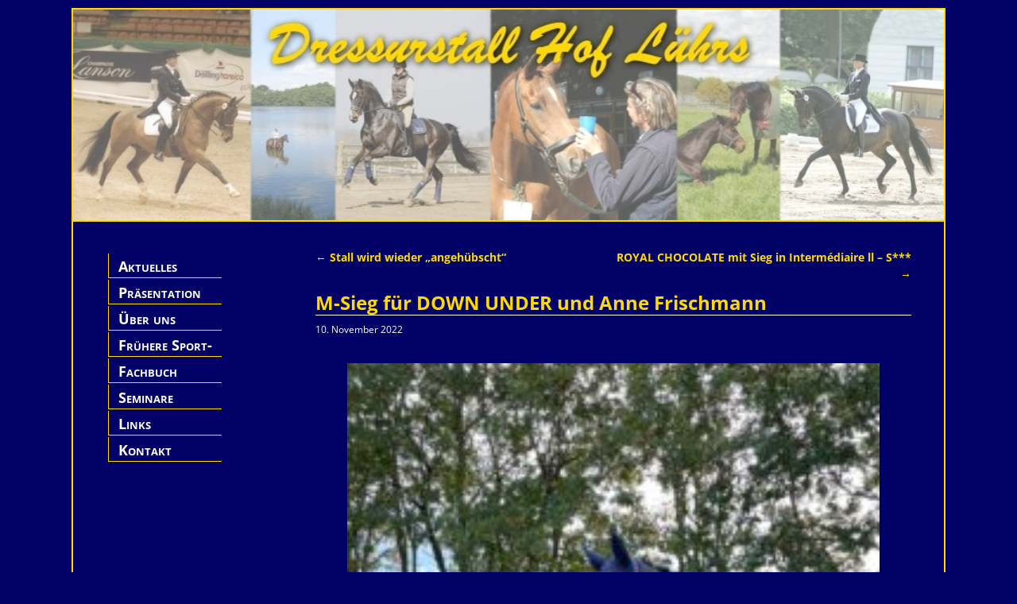

--- FILE ---
content_type: text/html; charset=UTF-8
request_url: https://www.hof-luehrs.de/m-sieg-fuer-down-under-und-anne-frischmann/
body_size: 9411
content:
<!DOCTYPE html>
<html lang="de">
<head>
    <meta charset="UTF-8"/>
    <meta name='viewport' content='width=device-width,initial-scale=1.0' />

    <link rel="profile" href="//gmpg.org/xfn/11"/>
    <link rel="pingback" href=""/>

    <!-- Self-host Google Fonts -->
<!-- <link href='https://www.hof-luehrs.de/wp-content/themes/weaver-xtreme/assets/css/fonts/google/google-fonts.min.css?ver=6.4' rel='stylesheet' type='text/css'> -->
<link rel="stylesheet" type="text/css" href="//www.hof-luehrs.de/wp-content/cache/wpfc-minified/e2dqiesl/h5oj5.css" media="all"/>
<title>M-Sieg für DOWN UNDER und Anne Frischmann &#8211; Dressurstall Hof Lührs</title>
<meta name='robots' content='max-image-preview:large' />
	<style>img:is([sizes="auto" i], [sizes^="auto," i]) { contain-intrinsic-size: 3000px 1500px }</style>
	<link rel="alternate" type="application/rss+xml" title="Dressurstall Hof Lührs &raquo; Feed" href="https://www.hof-luehrs.de/feed/" />
<link rel="alternate" type="application/rss+xml" title="Dressurstall Hof Lührs &raquo; Kommentar-Feed" href="https://www.hof-luehrs.de/comments/feed/" />
<script type="text/javascript">
/* <![CDATA[ */
window._wpemojiSettings = {"baseUrl":"https:\/\/s.w.org\/images\/core\/emoji\/16.0.1\/72x72\/","ext":".png","svgUrl":"https:\/\/s.w.org\/images\/core\/emoji\/16.0.1\/svg\/","svgExt":".svg","source":{"concatemoji":"https:\/\/www.hof-luehrs.de\/wp-includes\/js\/wp-emoji-release.min.js?ver=6.8.3"}};
/*! This file is auto-generated */
!function(s,n){var o,i,e;function c(e){try{var t={supportTests:e,timestamp:(new Date).valueOf()};sessionStorage.setItem(o,JSON.stringify(t))}catch(e){}}function p(e,t,n){e.clearRect(0,0,e.canvas.width,e.canvas.height),e.fillText(t,0,0);var t=new Uint32Array(e.getImageData(0,0,e.canvas.width,e.canvas.height).data),a=(e.clearRect(0,0,e.canvas.width,e.canvas.height),e.fillText(n,0,0),new Uint32Array(e.getImageData(0,0,e.canvas.width,e.canvas.height).data));return t.every(function(e,t){return e===a[t]})}function u(e,t){e.clearRect(0,0,e.canvas.width,e.canvas.height),e.fillText(t,0,0);for(var n=e.getImageData(16,16,1,1),a=0;a<n.data.length;a++)if(0!==n.data[a])return!1;return!0}function f(e,t,n,a){switch(t){case"flag":return n(e,"\ud83c\udff3\ufe0f\u200d\u26a7\ufe0f","\ud83c\udff3\ufe0f\u200b\u26a7\ufe0f")?!1:!n(e,"\ud83c\udde8\ud83c\uddf6","\ud83c\udde8\u200b\ud83c\uddf6")&&!n(e,"\ud83c\udff4\udb40\udc67\udb40\udc62\udb40\udc65\udb40\udc6e\udb40\udc67\udb40\udc7f","\ud83c\udff4\u200b\udb40\udc67\u200b\udb40\udc62\u200b\udb40\udc65\u200b\udb40\udc6e\u200b\udb40\udc67\u200b\udb40\udc7f");case"emoji":return!a(e,"\ud83e\udedf")}return!1}function g(e,t,n,a){var r="undefined"!=typeof WorkerGlobalScope&&self instanceof WorkerGlobalScope?new OffscreenCanvas(300,150):s.createElement("canvas"),o=r.getContext("2d",{willReadFrequently:!0}),i=(o.textBaseline="top",o.font="600 32px Arial",{});return e.forEach(function(e){i[e]=t(o,e,n,a)}),i}function t(e){var t=s.createElement("script");t.src=e,t.defer=!0,s.head.appendChild(t)}"undefined"!=typeof Promise&&(o="wpEmojiSettingsSupports",i=["flag","emoji"],n.supports={everything:!0,everythingExceptFlag:!0},e=new Promise(function(e){s.addEventListener("DOMContentLoaded",e,{once:!0})}),new Promise(function(t){var n=function(){try{var e=JSON.parse(sessionStorage.getItem(o));if("object"==typeof e&&"number"==typeof e.timestamp&&(new Date).valueOf()<e.timestamp+604800&&"object"==typeof e.supportTests)return e.supportTests}catch(e){}return null}();if(!n){if("undefined"!=typeof Worker&&"undefined"!=typeof OffscreenCanvas&&"undefined"!=typeof URL&&URL.createObjectURL&&"undefined"!=typeof Blob)try{var e="postMessage("+g.toString()+"("+[JSON.stringify(i),f.toString(),p.toString(),u.toString()].join(",")+"));",a=new Blob([e],{type:"text/javascript"}),r=new Worker(URL.createObjectURL(a),{name:"wpTestEmojiSupports"});return void(r.onmessage=function(e){c(n=e.data),r.terminate(),t(n)})}catch(e){}c(n=g(i,f,p,u))}t(n)}).then(function(e){for(var t in e)n.supports[t]=e[t],n.supports.everything=n.supports.everything&&n.supports[t],"flag"!==t&&(n.supports.everythingExceptFlag=n.supports.everythingExceptFlag&&n.supports[t]);n.supports.everythingExceptFlag=n.supports.everythingExceptFlag&&!n.supports.flag,n.DOMReady=!1,n.readyCallback=function(){n.DOMReady=!0}}).then(function(){return e}).then(function(){var e;n.supports.everything||(n.readyCallback(),(e=n.source||{}).concatemoji?t(e.concatemoji):e.wpemoji&&e.twemoji&&(t(e.twemoji),t(e.wpemoji)))}))}((window,document),window._wpemojiSettings);
/* ]]> */
</script>
<style id='wp-emoji-styles-inline-css' type='text/css'>

	img.wp-smiley, img.emoji {
		display: inline !important;
		border: none !important;
		box-shadow: none !important;
		height: 1em !important;
		width: 1em !important;
		margin: 0 0.07em !important;
		vertical-align: -0.1em !important;
		background: none !important;
		padding: 0 !important;
	}
</style>
<!-- <link rel='stylesheet' id='wp-block-library-css' href='https://www.hof-luehrs.de/wp-includes/css/dist/block-library/style.min.css?ver=6.8.3' type='text/css' media='all' /> -->
<link rel="stylesheet" type="text/css" href="//www.hof-luehrs.de/wp-content/cache/wpfc-minified/1eox8zwd/h5oj5.css" media="all"/>
<style id='wp-block-library-theme-inline-css' type='text/css'>
.wp-block-audio :where(figcaption){color:#555;font-size:13px;text-align:center}.is-dark-theme .wp-block-audio :where(figcaption){color:#ffffffa6}.wp-block-audio{margin:0 0 1em}.wp-block-code{border:1px solid #ccc;border-radius:4px;font-family:Menlo,Consolas,monaco,monospace;padding:.8em 1em}.wp-block-embed :where(figcaption){color:#555;font-size:13px;text-align:center}.is-dark-theme .wp-block-embed :where(figcaption){color:#ffffffa6}.wp-block-embed{margin:0 0 1em}.blocks-gallery-caption{color:#555;font-size:13px;text-align:center}.is-dark-theme .blocks-gallery-caption{color:#ffffffa6}:root :where(.wp-block-image figcaption){color:#555;font-size:13px;text-align:center}.is-dark-theme :root :where(.wp-block-image figcaption){color:#ffffffa6}.wp-block-image{margin:0 0 1em}.wp-block-pullquote{border-bottom:4px solid;border-top:4px solid;color:currentColor;margin-bottom:1.75em}.wp-block-pullquote cite,.wp-block-pullquote footer,.wp-block-pullquote__citation{color:currentColor;font-size:.8125em;font-style:normal;text-transform:uppercase}.wp-block-quote{border-left:.25em solid;margin:0 0 1.75em;padding-left:1em}.wp-block-quote cite,.wp-block-quote footer{color:currentColor;font-size:.8125em;font-style:normal;position:relative}.wp-block-quote:where(.has-text-align-right){border-left:none;border-right:.25em solid;padding-left:0;padding-right:1em}.wp-block-quote:where(.has-text-align-center){border:none;padding-left:0}.wp-block-quote.is-large,.wp-block-quote.is-style-large,.wp-block-quote:where(.is-style-plain){border:none}.wp-block-search .wp-block-search__label{font-weight:700}.wp-block-search__button{border:1px solid #ccc;padding:.375em .625em}:where(.wp-block-group.has-background){padding:1.25em 2.375em}.wp-block-separator.has-css-opacity{opacity:.4}.wp-block-separator{border:none;border-bottom:2px solid;margin-left:auto;margin-right:auto}.wp-block-separator.has-alpha-channel-opacity{opacity:1}.wp-block-separator:not(.is-style-wide):not(.is-style-dots){width:100px}.wp-block-separator.has-background:not(.is-style-dots){border-bottom:none;height:1px}.wp-block-separator.has-background:not(.is-style-wide):not(.is-style-dots){height:2px}.wp-block-table{margin:0 0 1em}.wp-block-table td,.wp-block-table th{word-break:normal}.wp-block-table :where(figcaption){color:#555;font-size:13px;text-align:center}.is-dark-theme .wp-block-table :where(figcaption){color:#ffffffa6}.wp-block-video :where(figcaption){color:#555;font-size:13px;text-align:center}.is-dark-theme .wp-block-video :where(figcaption){color:#ffffffa6}.wp-block-video{margin:0 0 1em}:root :where(.wp-block-template-part.has-background){margin-bottom:0;margin-top:0;padding:1.25em 2.375em}
</style>
<style id='classic-theme-styles-inline-css' type='text/css'>
/*! This file is auto-generated */
.wp-block-button__link{color:#fff;background-color:#32373c;border-radius:9999px;box-shadow:none;text-decoration:none;padding:calc(.667em + 2px) calc(1.333em + 2px);font-size:1.125em}.wp-block-file__button{background:#32373c;color:#fff;text-decoration:none}
</style>
<style id='global-styles-inline-css' type='text/css'>
:root{--wp--preset--aspect-ratio--square: 1;--wp--preset--aspect-ratio--4-3: 4/3;--wp--preset--aspect-ratio--3-4: 3/4;--wp--preset--aspect-ratio--3-2: 3/2;--wp--preset--aspect-ratio--2-3: 2/3;--wp--preset--aspect-ratio--16-9: 16/9;--wp--preset--aspect-ratio--9-16: 9/16;--wp--preset--color--black: #000000;--wp--preset--color--cyan-bluish-gray: #abb8c3;--wp--preset--color--white: #ffffff;--wp--preset--color--pale-pink: #f78da7;--wp--preset--color--vivid-red: #cf2e2e;--wp--preset--color--luminous-vivid-orange: #ff6900;--wp--preset--color--luminous-vivid-amber: #fcb900;--wp--preset--color--light-green-cyan: #7bdcb5;--wp--preset--color--vivid-green-cyan: #00d084;--wp--preset--color--pale-cyan-blue: #8ed1fc;--wp--preset--color--vivid-cyan-blue: #0693e3;--wp--preset--color--vivid-purple: #9b51e0;--wp--preset--gradient--vivid-cyan-blue-to-vivid-purple: linear-gradient(135deg,rgba(6,147,227,1) 0%,rgb(155,81,224) 100%);--wp--preset--gradient--light-green-cyan-to-vivid-green-cyan: linear-gradient(135deg,rgb(122,220,180) 0%,rgb(0,208,130) 100%);--wp--preset--gradient--luminous-vivid-amber-to-luminous-vivid-orange: linear-gradient(135deg,rgba(252,185,0,1) 0%,rgba(255,105,0,1) 100%);--wp--preset--gradient--luminous-vivid-orange-to-vivid-red: linear-gradient(135deg,rgba(255,105,0,1) 0%,rgb(207,46,46) 100%);--wp--preset--gradient--very-light-gray-to-cyan-bluish-gray: linear-gradient(135deg,rgb(238,238,238) 0%,rgb(169,184,195) 100%);--wp--preset--gradient--cool-to-warm-spectrum: linear-gradient(135deg,rgb(74,234,220) 0%,rgb(151,120,209) 20%,rgb(207,42,186) 40%,rgb(238,44,130) 60%,rgb(251,105,98) 80%,rgb(254,248,76) 100%);--wp--preset--gradient--blush-light-purple: linear-gradient(135deg,rgb(255,206,236) 0%,rgb(152,150,240) 100%);--wp--preset--gradient--blush-bordeaux: linear-gradient(135deg,rgb(254,205,165) 0%,rgb(254,45,45) 50%,rgb(107,0,62) 100%);--wp--preset--gradient--luminous-dusk: linear-gradient(135deg,rgb(255,203,112) 0%,rgb(199,81,192) 50%,rgb(65,88,208) 100%);--wp--preset--gradient--pale-ocean: linear-gradient(135deg,rgb(255,245,203) 0%,rgb(182,227,212) 50%,rgb(51,167,181) 100%);--wp--preset--gradient--electric-grass: linear-gradient(135deg,rgb(202,248,128) 0%,rgb(113,206,126) 100%);--wp--preset--gradient--midnight: linear-gradient(135deg,rgb(2,3,129) 0%,rgb(40,116,252) 100%);--wp--preset--font-size--small: 13px;--wp--preset--font-size--medium: 20px;--wp--preset--font-size--large: 36px;--wp--preset--font-size--x-large: 42px;--wp--preset--spacing--20: 0.44rem;--wp--preset--spacing--30: 0.67rem;--wp--preset--spacing--40: 1rem;--wp--preset--spacing--50: 1.5rem;--wp--preset--spacing--60: 2.25rem;--wp--preset--spacing--70: 3.38rem;--wp--preset--spacing--80: 5.06rem;--wp--preset--shadow--natural: 6px 6px 9px rgba(0, 0, 0, 0.2);--wp--preset--shadow--deep: 12px 12px 50px rgba(0, 0, 0, 0.4);--wp--preset--shadow--sharp: 6px 6px 0px rgba(0, 0, 0, 0.2);--wp--preset--shadow--outlined: 6px 6px 0px -3px rgba(255, 255, 255, 1), 6px 6px rgba(0, 0, 0, 1);--wp--preset--shadow--crisp: 6px 6px 0px rgba(0, 0, 0, 1);}:where(.is-layout-flex){gap: 0.5em;}:where(.is-layout-grid){gap: 0.5em;}body .is-layout-flex{display: flex;}.is-layout-flex{flex-wrap: wrap;align-items: center;}.is-layout-flex > :is(*, div){margin: 0;}body .is-layout-grid{display: grid;}.is-layout-grid > :is(*, div){margin: 0;}:where(.wp-block-columns.is-layout-flex){gap: 2em;}:where(.wp-block-columns.is-layout-grid){gap: 2em;}:where(.wp-block-post-template.is-layout-flex){gap: 1.25em;}:where(.wp-block-post-template.is-layout-grid){gap: 1.25em;}.has-black-color{color: var(--wp--preset--color--black) !important;}.has-cyan-bluish-gray-color{color: var(--wp--preset--color--cyan-bluish-gray) !important;}.has-white-color{color: var(--wp--preset--color--white) !important;}.has-pale-pink-color{color: var(--wp--preset--color--pale-pink) !important;}.has-vivid-red-color{color: var(--wp--preset--color--vivid-red) !important;}.has-luminous-vivid-orange-color{color: var(--wp--preset--color--luminous-vivid-orange) !important;}.has-luminous-vivid-amber-color{color: var(--wp--preset--color--luminous-vivid-amber) !important;}.has-light-green-cyan-color{color: var(--wp--preset--color--light-green-cyan) !important;}.has-vivid-green-cyan-color{color: var(--wp--preset--color--vivid-green-cyan) !important;}.has-pale-cyan-blue-color{color: var(--wp--preset--color--pale-cyan-blue) !important;}.has-vivid-cyan-blue-color{color: var(--wp--preset--color--vivid-cyan-blue) !important;}.has-vivid-purple-color{color: var(--wp--preset--color--vivid-purple) !important;}.has-black-background-color{background-color: var(--wp--preset--color--black) !important;}.has-cyan-bluish-gray-background-color{background-color: var(--wp--preset--color--cyan-bluish-gray) !important;}.has-white-background-color{background-color: var(--wp--preset--color--white) !important;}.has-pale-pink-background-color{background-color: var(--wp--preset--color--pale-pink) !important;}.has-vivid-red-background-color{background-color: var(--wp--preset--color--vivid-red) !important;}.has-luminous-vivid-orange-background-color{background-color: var(--wp--preset--color--luminous-vivid-orange) !important;}.has-luminous-vivid-amber-background-color{background-color: var(--wp--preset--color--luminous-vivid-amber) !important;}.has-light-green-cyan-background-color{background-color: var(--wp--preset--color--light-green-cyan) !important;}.has-vivid-green-cyan-background-color{background-color: var(--wp--preset--color--vivid-green-cyan) !important;}.has-pale-cyan-blue-background-color{background-color: var(--wp--preset--color--pale-cyan-blue) !important;}.has-vivid-cyan-blue-background-color{background-color: var(--wp--preset--color--vivid-cyan-blue) !important;}.has-vivid-purple-background-color{background-color: var(--wp--preset--color--vivid-purple) !important;}.has-black-border-color{border-color: var(--wp--preset--color--black) !important;}.has-cyan-bluish-gray-border-color{border-color: var(--wp--preset--color--cyan-bluish-gray) !important;}.has-white-border-color{border-color: var(--wp--preset--color--white) !important;}.has-pale-pink-border-color{border-color: var(--wp--preset--color--pale-pink) !important;}.has-vivid-red-border-color{border-color: var(--wp--preset--color--vivid-red) !important;}.has-luminous-vivid-orange-border-color{border-color: var(--wp--preset--color--luminous-vivid-orange) !important;}.has-luminous-vivid-amber-border-color{border-color: var(--wp--preset--color--luminous-vivid-amber) !important;}.has-light-green-cyan-border-color{border-color: var(--wp--preset--color--light-green-cyan) !important;}.has-vivid-green-cyan-border-color{border-color: var(--wp--preset--color--vivid-green-cyan) !important;}.has-pale-cyan-blue-border-color{border-color: var(--wp--preset--color--pale-cyan-blue) !important;}.has-vivid-cyan-blue-border-color{border-color: var(--wp--preset--color--vivid-cyan-blue) !important;}.has-vivid-purple-border-color{border-color: var(--wp--preset--color--vivid-purple) !important;}.has-vivid-cyan-blue-to-vivid-purple-gradient-background{background: var(--wp--preset--gradient--vivid-cyan-blue-to-vivid-purple) !important;}.has-light-green-cyan-to-vivid-green-cyan-gradient-background{background: var(--wp--preset--gradient--light-green-cyan-to-vivid-green-cyan) !important;}.has-luminous-vivid-amber-to-luminous-vivid-orange-gradient-background{background: var(--wp--preset--gradient--luminous-vivid-amber-to-luminous-vivid-orange) !important;}.has-luminous-vivid-orange-to-vivid-red-gradient-background{background: var(--wp--preset--gradient--luminous-vivid-orange-to-vivid-red) !important;}.has-very-light-gray-to-cyan-bluish-gray-gradient-background{background: var(--wp--preset--gradient--very-light-gray-to-cyan-bluish-gray) !important;}.has-cool-to-warm-spectrum-gradient-background{background: var(--wp--preset--gradient--cool-to-warm-spectrum) !important;}.has-blush-light-purple-gradient-background{background: var(--wp--preset--gradient--blush-light-purple) !important;}.has-blush-bordeaux-gradient-background{background: var(--wp--preset--gradient--blush-bordeaux) !important;}.has-luminous-dusk-gradient-background{background: var(--wp--preset--gradient--luminous-dusk) !important;}.has-pale-ocean-gradient-background{background: var(--wp--preset--gradient--pale-ocean) !important;}.has-electric-grass-gradient-background{background: var(--wp--preset--gradient--electric-grass) !important;}.has-midnight-gradient-background{background: var(--wp--preset--gradient--midnight) !important;}.has-small-font-size{font-size: var(--wp--preset--font-size--small) !important;}.has-medium-font-size{font-size: var(--wp--preset--font-size--medium) !important;}.has-large-font-size{font-size: var(--wp--preset--font-size--large) !important;}.has-x-large-font-size{font-size: var(--wp--preset--font-size--x-large) !important;}
:where(.wp-block-post-template.is-layout-flex){gap: 1.25em;}:where(.wp-block-post-template.is-layout-grid){gap: 1.25em;}
:where(.wp-block-columns.is-layout-flex){gap: 2em;}:where(.wp-block-columns.is-layout-grid){gap: 2em;}
:root :where(.wp-block-pullquote){font-size: 1.5em;line-height: 1.6;}
</style>
<!-- <link rel='stylesheet' id='responsive-lightbox-prettyphoto-css' href='https://www.hof-luehrs.de/wp-content/plugins/responsive-lightbox/assets/prettyphoto/prettyPhoto.min.css?ver=3.1.6' type='text/css' media='all' /> -->
<!-- <link rel='stylesheet' id='atw-posts-style-sheet-css' href='https://www.hof-luehrs.de/wp-content/plugins/show-posts/atw-posts-style.min.css?ver=1.8.1' type='text/css' media='all' /> -->
<!-- <link rel='stylesheet' id='weaverx-font-sheet-css' href='https://www.hof-luehrs.de/wp-content/themes/weaver-xtreme/assets/css/fonts.min.css?ver=6.4' type='text/css' media='all' /> -->
<!-- <link rel='stylesheet' id='weaverx-style-sheet-css' href='https://www.hof-luehrs.de/wp-content/themes/weaver-xtreme/assets/css/style-weaverx.min.css?ver=6.4' type='text/css' media='all' /> -->
<link rel="stylesheet" type="text/css" href="//www.hof-luehrs.de/wp-content/cache/wpfc-minified/2fvswa89/h5oj5.css" media="all"/>
<style id='weaverx-style-sheet-inline-css' type='text/css'>
#wrapper{max-width:1100px}a,.wrapper a{color:#FFD900}a:hover,.wrapper a:hover{color:#FFD900}.border{border:1px solid #FFD900}.border-bottom{border-bottom:1px solid #FFD900}#branding #header-image img{float:left}/* float-left*/.weaverx-theme-menu .current_page_item >a,.weaverx-theme-menu .current-menu-item >a,.weaverx-theme-menu .current-cat >a{font-weight:bold}.wp-caption p.wp-caption-text,#content .gallery .gallery-caption,.entry-attachment .entry-caption,#content figure figcaption{color:#FFFFFF}body{background-color:#000066}@media( min-width:768px){.menu-primary .wvrx-menu,.menu-primary .wvrx-menu-container{text-align:left}}@media( min-width:768px){.menu-secondary .wvrx-menu,.menu-secondary .wvrx-menu-container{text-align:left}}@media( min-width:768px){.menu-extra .wvrx-menu,.menu-extra .wvrx-menu-container{text-align:left}}@media screen and ( min-width:768px){}.l-widget-area-top{width:90%}@media (max-width:580px){.l-widget-area-top{width:100%}}.l-widget-area-bottom{width:90%}@media (max-width:580px){.l-widget-area-bottom{width:100%}}#primary-widget-area{color:#FFFFFF}.widget-area-primary{color:#FFFFFF}#secondary-widget-area{color:#FFFFFF}.widget-area-secondary{color:#FFFFFF}.widget-area-top{color:#FFFFFF}.widget-area-bottom{background-color:#000066}.widget-area-bottom{color:#FFFFFF}#header{background-color:#000066}#header{color:#FFD900}#colophon{background-color:#000066}#colophon{color:#FFD900}#container{background-color:#000066}#container{color:#FFFFFF}#container{padding-left:20px}#container{padding-right:20px}#container{padding-top:30px}#container{padding-bottom:10px}#wrapper{background-color:#000066}#wrapper{color:#FFFFFF}#wrapper{margin-top:10px}#wrapper{margin-bottom:10px}.widget{color:#FFFFFF}.wrapper .post-title{border-bottom:1px solid #FFD900}.wrapper .post-title a,.wrapper .post-title a:visited{color:#FFD900}.widget-title{color:#FFFFFF}#primary-widget-area .search-form .search-submit{color:#FFFFFF}#secondary-widget-area .search-form .search-submit{color:#FFFFFF}.widget-area-top .search-form .search-submit{color:#FFFFFF}.widget-area-bottom .search-form .search-submit{color:#FFFFFF}#colophon .search-form .search-submit{color:#FFD900}#container .search-form .search-submit{color:#FFFFFF}#wrapper .search-form .search-submit{color:#FFFFFF}.widget .search-form .search-submit{color:#FFFFFF}#header-search .search-form::before{color:#FFD900}#inject_fixedtop,#inject_fixedbottom,.wvrx-fixedtop,.wvrx-fixonscroll{max-width:1100px}@media ( max-width:1100px){.wvrx-fixedtop,.wvrx-fixonscroll,#inject_fixedtop,#inject_fixedbottom{left:0;margin-left:0 !important;margin-right:0 !important}}@media ( min-width:1100px){#inject_fixedtop{margin-left:-0px;margin-right:-0px}.wvrx-fixedtop,.wvrx-fixonscroll{margin-left:0;margin-right:calc( 0 - 0 - 0 )}}@media ( min-width:1100px){#inject_fixedbottom{margin-left:-0px;margin-right:-0px}}/* Custom CSS rules for Plain sub-theme */.fotogallerie{padding:5px}!important
</style>
<!-- <link rel='stylesheet' id='weaverx-root-style-sheet-css' href='https://www.hof-luehrs.de/wp-content/themes/weaver-xtreme-child/style.css?ver=6.4' type='text/css' media='all' /> -->
<link rel="stylesheet" type="text/css" href="//www.hof-luehrs.de/wp-content/cache/wpfc-minified/77boyixo/h5oj5.css" media="all"/>
<script src='//www.hof-luehrs.de/wp-content/cache/wpfc-minified/jp6r8m5y/h5oj5.js' type="text/javascript"></script>
<!-- <script type="text/javascript" src="https://www.hof-luehrs.de/wp-includes/js/jquery/jquery.min.js?ver=3.7.1" id="jquery-core-js"></script> -->
<!-- <script type="text/javascript" src="https://www.hof-luehrs.de/wp-includes/js/jquery/jquery-migrate.min.js?ver=3.4.1" id="jquery-migrate-js"></script> -->
<script type="text/javascript" id="weaver-xtreme-JSLib-js-extra">
/* <![CDATA[ */
var wvrxOpts = {"useSmartMenus":"0","menuAltswitch":"767","mobileAltLabel":"","primaryScroll":"none","primaryMove":"0","secondaryScroll":"none","secondaryMove":"0","headerVideoClass":"has-header-video"};
/* ]]> */
</script>
<script src='//www.hof-luehrs.de/wp-content/cache/wpfc-minified/ckaoobw/eaxu.js' type="text/javascript"></script>
<!-- <script type="text/javascript" src="https://www.hof-luehrs.de/wp-content/themes/weaver-xtreme/assets/js/weaverxjslib.min.js?ver=6.4" id="weaver-xtreme-JSLib-js"></script> -->
<!-- <script type="text/javascript" src="https://www.hof-luehrs.de/wp-content/plugins/responsive-lightbox/assets/prettyphoto/jquery.prettyPhoto.min.js?ver=3.1.6" id="responsive-lightbox-prettyphoto-js"></script> -->
<!-- <script type="text/javascript" src="https://www.hof-luehrs.de/wp-includes/js/underscore.min.js?ver=1.13.7" id="underscore-js"></script> -->
<!-- <script type="text/javascript" src="https://www.hof-luehrs.de/wp-content/plugins/responsive-lightbox/assets/infinitescroll/infinite-scroll.pkgd.min.js?ver=4.0.1" id="responsive-lightbox-infinite-scroll-js"></script> -->
<!-- <script type="text/javascript" src="https://www.hof-luehrs.de/wp-content/plugins/responsive-lightbox/assets/dompurify/purify.min.js?ver=3.1.7" id="dompurify-js"></script> -->
<script type="text/javascript" id="responsive-lightbox-sanitizer-js-before">
/* <![CDATA[ */
window.RLG = window.RLG || {}; window.RLG.sanitizeAllowedHosts = ["youtube.com","www.youtube.com","youtu.be","vimeo.com","player.vimeo.com"];
/* ]]> */
</script>
<script src='//www.hof-luehrs.de/wp-content/cache/wpfc-minified/31fswznu/eaxu.js' type="text/javascript"></script>
<!-- <script type="text/javascript" src="https://www.hof-luehrs.de/wp-content/plugins/responsive-lightbox/js/sanitizer.js?ver=2.6.0" id="responsive-lightbox-sanitizer-js"></script> -->
<script type="text/javascript" id="responsive-lightbox-js-before">
/* <![CDATA[ */
var rlArgs = {"script":"prettyphoto","selector":"lightbox","customEvents":"","activeGalleries":true,"animationSpeed":"fast","slideshow":false,"slideshowDelay":5000,"slideshowAutoplay":false,"opacity":"0.75","showTitle":true,"allowResize":true,"allowExpand":true,"width":1080,"height":720,"separator":"\/","theme":"dark_rounded","horizontalPadding":20,"hideFlash":false,"wmode":"opaque","videoAutoplay":false,"modal":false,"deeplinking":false,"overlayGallery":true,"keyboardShortcuts":true,"social":false,"woocommerce_gallery":false,"ajaxurl":"https:\/\/www.hof-luehrs.de\/wp-admin\/admin-ajax.php","nonce":"accb0897cf","preview":false,"postId":2139,"scriptExtension":false};
/* ]]> */
</script>
<script src='//www.hof-luehrs.de/wp-content/cache/wpfc-minified/7v48o3zh/h5oj5.js' type="text/javascript"></script>
<!-- <script type="text/javascript" src="https://www.hof-luehrs.de/wp-content/plugins/responsive-lightbox/js/front.js?ver=2.6.0" id="responsive-lightbox-js"></script> -->
<link rel="https://api.w.org/" href="https://www.hof-luehrs.de/wp-json/" /><link rel="alternate" title="JSON" type="application/json" href="https://www.hof-luehrs.de/wp-json/wp/v2/posts/2139" /><link rel="EditURI" type="application/rsd+xml" title="RSD" href="https://www.hof-luehrs.de/xmlrpc.php?rsd" />
<meta name="generator" content="WordPress 6.8.3" />
<link rel="canonical" href="https://www.hof-luehrs.de/m-sieg-fuer-down-under-und-anne-frischmann/" />
<link rel='shortlink' href='https://www.hof-luehrs.de/?p=2139' />
<link rel="alternate" title="oEmbed (JSON)" type="application/json+oembed" href="https://www.hof-luehrs.de/wp-json/oembed/1.0/embed?url=https%3A%2F%2Fwww.hof-luehrs.de%2Fm-sieg-fuer-down-under-und-anne-frischmann%2F" />
<link rel="alternate" title="oEmbed (XML)" type="text/xml+oembed" href="https://www.hof-luehrs.de/wp-json/oembed/1.0/embed?url=https%3A%2F%2Fwww.hof-luehrs.de%2Fm-sieg-fuer-down-under-und-anne-frischmann%2F&#038;format=xml" />
<!-- Weaver Xtreme 6.4 ( 73 ) Plain White-V-62 --> <!-- Weaver Xtreme Theme Support 6.5.1 --> 
<!-- End of Weaver Xtreme options -->
<link rel="icon" href="https://www.hof-luehrs.de/wp-content/uploads/2023/11/cropped-Pepper-in-redefin-1-32x32.jpg" sizes="32x32" />
<link rel="icon" href="https://www.hof-luehrs.de/wp-content/uploads/2023/11/cropped-Pepper-in-redefin-1-192x192.jpg" sizes="192x192" />
<link rel="apple-touch-icon" href="https://www.hof-luehrs.de/wp-content/uploads/2023/11/cropped-Pepper-in-redefin-1-180x180.jpg" />
<meta name="msapplication-TileImage" content="https://www.hof-luehrs.de/wp-content/uploads/2023/11/cropped-Pepper-in-redefin-1-270x270.jpg" />
</head>
<!-- **** body **** -->
<body class="wp-singular post-template-default single single-post postid-2139 single-format-standard wp-embed-responsive wp-theme-weaver-xtreme wp-child-theme-weaver-xtreme-child singular not-logged-in weaverx-theme-body wvrx-not-safari is-menu-desktop is-menu-default weaverx-page-single weaverx-sb-left weaverx-has-sb has-posts" itemtype="https://schema.org/WebPage" itemscope>

<a href="#page-bottom"
   id="page-top">&darr;</a> <!-- add custom CSS to use this page-bottom link -->
<div id="wvrx-page-width">&nbsp;</div>
<!--googleoff: all-->
<noscript><p
            style="border:1px solid red;font-size:14px;background-color:pink;padding:5px;margin-left:auto;margin-right:auto;max-width:640px;text-align:center;">
        JAVASCRIPT IS DISABLED. Please enable JavaScript on your browser to best view this site.</p>
</noscript>
<!--googleon: all--><!-- displayed only if JavaScript disabled -->

<div id="wrapper" class="wrapper border font-inherit align-center">
<div class="clear-preheader clear-both"></div>
<div id="header" class="header border font-inherit font-bold header-as-img">
<div id="header-inside" class="block-inside"><header id="branding" itemtype="https://schema.org/WPHeader" itemscope>
    <div id='title-tagline' class='clearfix  '>
    <h1 id="site-title"
        class="hide font-inherit"><a
                href="https://www.hof-luehrs.de/" title="Dressurstall Hof Lührs"
                rel="home">
            Dressurstall Hof Lührs</a></h1>

    <h2 id="site-tagline" class="hide"><span  class="font-inherit"></span></h2>    </div><!-- /.title-tagline -->
<div id="header-image" class="header-image header-image-type-std"><a href="https://www.hof-luehrs.de/" rel="home"><div id="wp-custom-header" class="wp-custom-header"><img src="https://www.hof-luehrs.de/wp-content/uploads/2015/03/bannerneuerw.jpg" width="931" height="225" alt="" srcset="https://www.hof-luehrs.de/wp-content/uploads/2015/03/bannerneuerw.jpg 931w, https://www.hof-luehrs.de/wp-content/uploads/2015/03/bannerneuerw-300x73.jpg 300w" sizes="(max-width: 931px) 100vw, 931px" decoding="async" fetchpriority="high" /></div>        </a> 
</div><!-- #header-image -->
<div class="clear-branding clear-both"></div>        </header><!-- #branding -->
        
</div></div><div class='clear-header-end clear-both'></div><!-- #header-inside,#header -->

<div id="container" class="container container-single relative border font-inherit"><div id="container-inside" class="block-inside">
<div id="content" role="main" class="content l-content-lsb m-full s-full sb-float-right font-inherit" itemtype="https://schema.org/Blog" itemscope> <!-- single -->
    <nav id="nav-above" class="navigation">
        <h3 class="assistive-text">Artikelnavigation</h3>

        
            <div class="nav-previous"><a href="https://www.hof-luehrs.de/stall-wird-wieder-angehuebscht/" rel="prev"><span class="meta-nav">&larr;</span> Stall wird wieder &#8222;angehübscht&#8220;</a>            </div>
            <div class="nav-next"><a href="https://www.hof-luehrs.de/royal-chocolate-mit-sieg-in-intermediaire-ll-s/" rel="next">ROYAL CHOCOLATE mit Sieg in Intermédiaire ll &#8211; S*** <span class="meta-nav">&rarr;</span></a></div>

            </nav><!-- #nav-above -->

        <article
            id="post-2139" class="content-single post-content post-area post-author-id-1 font-inherit post-2139 post type-post status-publish format-standard hentry category-allgemein" itemtype="https://schema.org/BlogPosting" itemscope itemprop="blogPost">
        	<header class="page-header">

			<h1 class="page-title entry-title title-single font-inherit" itemprop="headline name">M-Sieg für DOWN UNDER und Anne Frischmann</h1>
		<div class="entry-meta ">
<meta itemprop="datePublished" content="2022-11-10T15:31:34+01:00"/>
<meta itemprop="dateModified" content="2022-11-10T15:32:38+01:00"/>
<span style="display:none" itemscope itemprop="publisher" itemtype="https://schema.org/Organization"><span itemprop="name">Dressurstall Hof Lührs</span><!-- no logo defined --></span>
<span class="meta-info-wrap post-hide-author post-hide-categories post-hide-tags post-hide-permalink entry-meta-gicons  font-inherit">
<span class="sep">Veröffentlicht am </span><a href="https://www.hof-luehrs.de/m-sieg-fuer-down-under-und-anne-frischmann/" title="15:31" rel="bookmark"><time class="entry-date" datetime="2022-11-10T15:31:34+01:00">10. November 2022</time></a><span class="by-author"> <span class="sep"> von </span> <span class="author vcard"><a class="url fn n" href="https://www.hof-luehrs.de/author/kluehrs/" title="Zeige alle Beiträge von kluehrs" rel="author"><span itemtype="https://schema.org/Person" itemscope itemprop="author"><span itemprop="name">kluehrs</span></span></a></span></span><time class="published updated" datetime="2022-11-10T15:31:34+01:00">10. November 2022</time>
</span><!-- .entry-meta-icons --></div><!-- /entry-meta -->
	</header><!-- .page-header -->
    <div class="entry-content clearfix">

<figure class="wp-block-gallery has-nested-images columns-default is-cropped wp-block-gallery-1 is-layout-flex wp-block-gallery-is-layout-flex">
<figure class="wp-block-image size-medium is-style-default"><img decoding="async" width="225" height="300" data-id="2140" src="https://www.hof-luehrs.de/wp-content/uploads/2022/11/PHOTO-2022-11-06-16-00-25-225x300.jpg" alt="" class="wp-image-2140" srcset="https://www.hof-luehrs.de/wp-content/uploads/2022/11/PHOTO-2022-11-06-16-00-25-225x300.jpg 225w, https://www.hof-luehrs.de/wp-content/uploads/2022/11/PHOTO-2022-11-06-16-00-25-525x700.jpg 525w, https://www.hof-luehrs.de/wp-content/uploads/2022/11/PHOTO-2022-11-06-16-00-25-250x333.jpg 250w, https://www.hof-luehrs.de/wp-content/uploads/2022/11/PHOTO-2022-11-06-16-00-25-768x1024.jpg 768w, https://www.hof-luehrs.de/wp-content/uploads/2022/11/PHOTO-2022-11-06-16-00-25-1152x1536.jpg 1152w, https://www.hof-luehrs.de/wp-content/uploads/2022/11/PHOTO-2022-11-06-16-00-25.jpg 1536w" sizes="(max-width: 225px) 100vw, 225px" /><figcaption>1. M-Sieg für Anne und &#8222;Socke&#8220; am letzten Wochenende in Hohenlockstedt </figcaption></figure>
</figure>
        </div><!-- .entry-content -->

        <footer class="entry-utility entry-author-info">
            
        </footer><!-- .entry-utility -->
                <link itemprop="mainEntityOfPage" href="https://www.hof-luehrs.de/m-sieg-fuer-down-under-und-anne-frischmann/" />    </article><!-- #post-2139 -->

    <nav id="nav-below" class="navigation">
        <h3 class="assistive-text">Artikelnavigation</h3>
                    <div class="nav-previous"><a href="https://www.hof-luehrs.de/stall-wird-wieder-angehuebscht/" rel="prev"><span class="meta-nav">&larr;</span> Stall wird wieder &#8222;angehübscht&#8220;</a></div>
            <div class="nav-next"><a href="https://www.hof-luehrs.de/royal-chocolate-mit-sieg-in-intermediaire-ll-s/" rel="next">ROYAL CHOCOLATE mit Sieg in Intermédiaire ll &#8211; S*** <span class="meta-nav">&rarr;</span></a></div>
            </nav><!-- #nav-below -->

    
    <p class="nocomments">Die Kommentarfunktion ist geschlossen.</p>
    <div class="clear-sb-postcontent-single clear-both"></div><div class="clear-sitewide-bottom-widget-area clear-both"></div>
</div><!-- /#content -->
<div class="l-sb-left s-full m-full">
            <div id="primary-widget-area" class="widget-area l-full m-full font-inherit font-bold"
                 role="complementary" itemtype="https://schema.org/WPSideBar" itemscope>
                <aside id="nav_menu-5" class="widget widget_nav_menu font-inherit font-bold widget-1 widget-first widget-first-vert widget-last widget-last-vert widget-odd"><div class="menu-hauptmenue-container"><ul id="menu-hauptmenue" class="menu"><li id="menu-item-40" class="menu-item menu-item-type-custom menu-item-object-custom menu-item-home menu-item-40"><a href="http://www.hof-luehrs.de/">Aktuelles</a></li>
<li id="menu-item-1670" class="menu-item menu-item-type-post_type menu-item-object-page menu-item-1670"><a href="https://www.hof-luehrs.de/praesentation-hof-luehrs/">Präsentation Hof Lührs</a></li>
<li id="menu-item-26" class="menu-item menu-item-type-post_type menu-item-object-page menu-item-26"><a href="https://www.hof-luehrs.de/beispiel-seite/">Über uns</a></li>
<li id="menu-item-25" class="menu-item menu-item-type-post_type menu-item-object-page menu-item-25"><a href="https://www.hof-luehrs.de/pferde/">Frühere Sport-Pferde</a></li>
<li id="menu-item-24" class="menu-item menu-item-type-post_type menu-item-object-page menu-item-24"><a href="https://www.hof-luehrs.de/fachbuch/">Fachbuch</a></li>
<li id="menu-item-23" class="menu-item menu-item-type-post_type menu-item-object-page menu-item-23"><a href="https://www.hof-luehrs.de/seminare/">Seminare</a></li>
<li id="menu-item-22" class="menu-item menu-item-type-post_type menu-item-object-page menu-item-22"><a href="https://www.hof-luehrs.de/links/">Links</a></li>
<li id="menu-item-21" class="menu-item menu-item-type-post_type menu-item-object-page menu-item-21"><a href="https://www.hof-luehrs.de/kontakt/">Kontakt</a></li>
</ul></div></aside><div class="clear-primary-widget-area clear-both"></div>            </div><!-- primary-widget-area -->
            </div>
<div class='clear-container-end clear-both'></div></div></div><!-- /#container-inside, #container -->
<footer id="colophon" class="colophon border font-inherit" role="contentinfo">
			<div id="site-ig-wrap">
		<span id="site-info">
		©2021 - Dressurstall Hof Lührs - <a href="https://www.hof-luehrs.de/datenschutz/">Datenschutz</a> | <a href="https://www.hof-luehrs.de/impressum/">Impressum</a>		</span> <!-- #site-info -->
		<div class="clear-site-generator clear-both"></div>		</div><!-- #site-ig-wrap -->
		<div class="clear-site-ig-wrap clear-both"></div></footer><!-- #colophon -->
<div class="clear-colophon clear-both"></div></div><!-- /#wrapper --><div class='clear-wrapper-end' style='clear:both;'></div>

<a href="#page-top" id="page-bottom">&uarr;</a>
<script type="speculationrules">
{"prefetch":[{"source":"document","where":{"and":[{"href_matches":"\/*"},{"not":{"href_matches":["\/wp-*.php","\/wp-admin\/*","\/wp-content\/uploads\/*","\/wp-content\/*","\/wp-content\/plugins\/*","\/wp-content\/themes\/weaver-xtreme-child\/*","\/wp-content\/themes\/weaver-xtreme\/*","\/*\\?(.+)"]}},{"not":{"selector_matches":"a[rel~=\"nofollow\"]"}},{"not":{"selector_matches":".no-prefetch, .no-prefetch a"}}]},"eagerness":"conservative"}]}
</script>
<style id='core-block-supports-inline-css' type='text/css'>
.wp-block-gallery.wp-block-gallery-1{--wp--style--unstable-gallery-gap:var( --wp--style--gallery-gap-default, var( --gallery-block--gutter-size, var( --wp--style--block-gap, 0.5em ) ) );gap:var( --wp--style--gallery-gap-default, var( --gallery-block--gutter-size, var( --wp--style--block-gap, 0.5em ) ) );}
</style>
<script type="text/javascript" src="https://www.hof-luehrs.de/wp-content/themes/weaver-xtreme/assets/js/weaverxjslib-end.min.js?ver=6.4" id="weaver-xtreme-JSLibEnd-js"></script>
</body>
</html><!-- WP Fastest Cache file was created in 0.30844783782959 seconds, on 09-01-26 17:44:35 -->

--- FILE ---
content_type: text/css
request_url: https://www.hof-luehrs.de/wp-content/cache/wpfc-minified/77boyixo/h5oj5.css
body_size: 172
content:
#site-info {
float: none; display: table;
margin: 0 auto;
}
li.menu-item {
text-align: left;
background-repeat: no-repeat;
width: 120px;
height: 10px;
padding-left: 12px;
padding-top: 5px;
padding-bottom: 15px;
padding-right: 10px;
color: #FFF;
font-size: 18px;
font-weight: 800;
font-variant: small-caps;
margin-top: 2px;
border: thin;
border-color: #FFD900;
border-style: double;
border-top-width: 0px;
border-right-width: 0px;
overflow: hidden;
text-decoration: none;
}
.menu-item a {
color: #FFFFFF !important;
}
.entry-meta-gicons .entry-date:before {
display: none;
}
.wrapper .post-title {
border-bottom: 1px solid #FFFFFF !important;
}
.page-title, .post-title {
font-size: 1.5em;
color: #FFD900;
border-bottom: 1px solid #FFFFFF !important;
}
.entry-meta-gicons {
font-size: 0.75em;
}
time.entry-date {
color: #FFFFFF;
}
.wrapper .post-title a, .wrapper .post-title a:visited, .wrapper .post-title a:hover {
color: #FFD900;
}
.entry-attachment .entry-caption, .wp-caption .wp-caption-text, .gallery-caption {
margin: .5 0 0 0 !important;
}
p.wp-caption-text {
margin-top: .5em !important;
}

--- FILE ---
content_type: text/javascript
request_url: https://www.hof-luehrs.de/wp-content/cache/wpfc-minified/7v48o3zh/h5oj5.js
body_size: 5782
content:
// source --> https://www.hof-luehrs.de/wp-content/plugins/responsive-lightbox/js/front.js?ver=2.4.7 
( function( $ ) {

	// parse query string
	var parseQueryString = function( name, str ) {
		var regex = new RegExp( '[?&]' + name.replace( /[\[\]]/g, '\\$&' ) + '(=([^&#]*)|&|#|$)' );
		var results = regex.exec( '&' + str );

		return ( ! results || ! results[2] ? '' : decodeURIComponent( results[2].replace( /\+/g, ' ' ) ) );
	}

	// observe DOM changes
	var observeContentChanges = function( el, onlyAdded, callback ) {
		if ( typeof MutationObserver !== 'undefined' ) {
			// define a new observer
			var observer = new MutationObserver( function( mutations, observer ) {
				if ( onlyAdded ) {
					if ( mutations[0].addedNodes.length )
						callback();
				} else {
					if ( mutations[0].addedNodes.length || mutations[0].removedNodes.length )
						callback();
				}
			} );

			// have the observer observe for changes in children
			observer.observe( el, { childList: true, subtree: true } );
		}
	};

	// ready event
	$( function() {
		initPlugin();
	} );

	// custom events trigger
	$( document ).on( rlArgs.customEvents, function() {
		initPlugin();
	} );

	function initPlugin() {
		var containers = [];

		// check for infinite galleries
		$( '.rl-gallery-container' ).each( function() {
			var container = $( this );

			// is it ifinite scroll gallery?
			if ( container.hasClass( 'rl-pagination-infinite' ) )
				containers.push( container );
			// remove loading class
			else
				container.removeClass( 'rl-loading' );
		} );

		// any infinite galleries?
		if ( containers.length > 0 ) {
			var infArgs = [];

			for ( var i = 0; i < containers.length; i++ ) {
				var container = containers[i];
				var gallery = container.find( '.rl-gallery' );
				var galleryId = parseInt( container.data( 'gallery_id' ) );
				var galleryScrollType = container.find( '.rl-pagination-bottom' ).data( 'button' );
				var galleryButton = typeof galleryScrollType !== 'undefined' && galleryScrollType === 'manually';

				infArgs[i] = {
					container: container,
					gallery: gallery,
					galleryId: galleryId,
					galleryButton: galleryButton
				};

				// initialize infinite scroll
				infArgs[i].gallery.infiniteScroll( {
					path: '.rl-gallery-container[data-gallery_id="' + infArgs[i].galleryId + '"] .rl-pagination-bottom .next',
					append: '.rl-gallery-container[data-gallery_id="' + infArgs[i].galleryId + '"] .rl-gallery-item',
					status: false,
					hideNav: '.rl-gallery-container[data-gallery_id="' + infArgs[i].galleryId + '"] .rl-pagination-bottom',
					prefill: ! infArgs[i].galleryButton,
					loadOnScroll: true,
					scrollThreshold: infArgs[i].galleryButton ? false : 400,
					button: infArgs[i].galleryButton ? '.rl-gallery-container[data-gallery_id="' + infArgs[i].galleryId + '"] .rl-load-more' : false,
					debug: false,
					history: false,
					responseBody: 'text',
					onInit: function() {
						// get current arguments
						var args = infArgs[i];

						// infinite with button?
						if ( args.container.hasClass( 'rl-pagination-infinite' ) && args.galleryButton ) {
							// remove loading class
							args.container.removeClass( 'rl-loading' );
						}

						// request event
						this.on( 'request', function() {
							// add loading class
							args.container.addClass( 'rl-loading' );
						} );

						// append event
						this.on( 'append', function( body, path, items, response ) {
							// remove loading class
							args.container.removeClass( 'rl-loading' );

							$.event.trigger( {
								type: 'doResponsiveLightbox',
								script: rlArgs.script,
								selector: rlArgs.selector,
								args: rlArgs,
								pagination_type: 'infinite',
								gallery_id: args.galleryId,
								masonry: args.gallery.hasClass( 'rl-masonry-gallery' ) || args.gallery.hasClass( 'rl-basicmasonry-gallery' ),
								delayLightbox: args.gallery.hasClass( 'rl-expander-gallery' ),
								infinite: {
									gallery: args.gallery,
									body: body,
									items: items,
									response: response
								}
							} );
						} );
					}
				} );
			}
		}

		// initialize event
		$.event.trigger( {
			type: 'doResponsiveLightbox',
			script: rlArgs.script,
			selector: rlArgs.selector,
			args: rlArgs
		} );
	}

	// pagination
	$( document ).on( 'click', '.rl-pagination a.page-numbers', function( e ) {
		var link = $( this );
		var container = link.closest( '.rl-gallery-container' );

		// ajax type pagination?
		if ( container.hasClass( 'rl-pagination-ajax' ) ) {
			e.preventDefault();
			e.stopPropagation();

			var galleryId = container.data( 'gallery_id' );
			var galleryNo = container.find( '.rl-gallery' ).data( 'gallery_no' );

			// add loading class
			container.addClass( 'rl-loading' );

			$.post( rlArgs.ajaxurl, {
				action: 'rl-get-gallery-page-content',
				gallery_id: galleryId,
				gallery_no: galleryNo,
				post_id: rlArgs.postId,
				page: parseQueryString( 'rl_page', link.prop( 'href' ) ),
				nonce: rlArgs.nonce,
				preview: rlArgs.preview ? 'true' : 'false',
				lightbox: rlArgs.script
			} ).done( function( response ) {
				// replace container with new content
				container.replaceWith( $( response ).removeClass( 'rl-loading' ) );

				// trigger main event
				$.event.trigger( {
					type: 'doResponsiveLightbox',
					script: rlArgs.script,
					selector: rlArgs.selector,
					args: rlArgs,
					pagination_type: 'ajax',
					gallery_id: galleryId,
					gallery_no: galleryNo
				} );
			} ).always( function() {
				container.removeClass( 'rl-loading' );
			} );

			return false;
		}
	} );

	// this is similar to the WP function add_action();
	$( document ).on( 'doResponsiveLightbox', function( event ) {
		if ( typeof event.masonry !== 'undefined' && event.masonry === true )
			return false;

		var script = event.script;
		var selector = event.selector;

		if ( typeof script === 'undefined' || typeof selector === 'undefined' )
			return false;

		var args = event.args;
		var delayLightbox = false;

		if ( typeof event.delayLightbox !== 'undefined' && event.delayLightbox === true )
			delayLightbox = true;

		rl_view_image = function( script, url ) {
			$.event.trigger( {
				type: 'doLightboxViewImage',
				script: script,
				url: url
			} );
		}

		rl_hide_image = function( script, url ) {
			$.event.trigger( {
				type: 'doLightboxHideImage',
				script: script,
				url: url
			} );
		}

		// WooCommerce 3.0+ compatibility
		setTimeout( function() {
			var flex = $( '.flex-viewport' );

			if ( args.woocommerce_gallery ) {
				var gallery = $( '.woocommerce-product-gallery' );

				if ( gallery.find( '.woocommerce-product-gallery__trigger' ).length === 0 ) {
					gallery.prepend( '<a href="#" class="woocommerce-product-gallery__trigger">🔍</a>' );

					gallery.on( 'click', '.woocommerce-product-gallery__trigger', function( e ) {
						e.preventDefault();
						e.stopPropagation();

						if ( script === 'lightgallery' ) {
							if ( flex.length ) {
								var image = flex.find( '.flex-active-slide a[data-rel] img' );
								var linkId = flex.find( '.flex-active-slide a[data-rel]' ).data( 'lg-id' );

								image.trigger( 'click.lgcustom-item-' + linkId );
							} else {
								var link = gallery.find( 'a[data-rel]' ).first();
								var image = link.find( 'img' );

								image.trigger( 'click.lgcustom-item-' + link.data( 'lg-id' ) );
							}
						} else if ( script === 'fancybox_pro' ) {
							if ( flex.length ) {
								var index = flex.find( '.flex-active-slide' ).index();
								var imageId = flex.find( '.flex-active-slide a[data-rel]' ).data( 'fancybox' );

								Fancybox.fromOpener( '[data-fancybox="' + imageId + '"]', {
									startIndex: index
								} );
							} else {
								var link = gallery.find( 'a[data-rel]' ).first();

								Fancybox.fromOpener( '[data-fancybox="' + link.data( 'fancybox' ) + '"]', {
									startIndex: 0
								} );
							}
						} else {
							if ( flex.length )
								flex.find( '.flex-active-slide a[data-rel]' ).trigger( 'click' );
							else
								gallery.find( 'a[data-rel]' ).first().trigger( 'click' );
						}
					} );
				}
			}
		}, 10 );

		if ( delayLightbox ) {
			setTimeout( function() {
				initLightbox( event );
			}, 0 );
		} else
			initLightbox( event );
	} );

	/**
	 * Initialize lightbox script.
	 */
	function initLightbox( event ) {
		var script = event.script;
		var selector = event.selector;
		var args = event.args;

		switch ( script ) {
			case 'swipebox':
				var slide = $( '#swipebox-overlay' ).find( '.slide.current' );
				var imageSource = '';
				var allowHide = false;
				var closeExecuted = false;

				$( 'a[rel*="' + selector + '"], a[data-rel*="' + selector + '"]' ).swipebox( {
					useCSS: args.animation,
					useSVG: args.useSVG,
					hideCloseButtonOnMobile: args.hideCloseButtonOnMobile,
					removeBarsOnMobile: args.removeBarsOnMobile,
					hideBarsDelay: args.hideBars ? parseInt( args.hideBarsDelay ) : 0,
					videoMaxWidth: parseInt( args.videoMaxWidth ),
					loopAtEnd: args.loopAtEnd,
					afterOpen: function() {
						closeExecuted = false;

						// update current slide container
						slide = $( '#swipebox-overlay' ).find( '.slide.current' );

						// get image source
						var image = slide.find( 'img' ).attr( 'src' );

						// valid image source?
						if ( typeof image !== 'undefined' ) {
							imageSource = image;

							// trigger image view
							rl_view_image( script, imageSource );
						} else
							imageSource = '';

						// add current slide observer
						observeContentChanges( document.getElementById( 'swipebox-slider' ), false, function() {
							if ( imageSource === '' ) {
								// get image source
								var image = slide.find( 'img' ).attr( 'src' );

								// valid image source?
								if ( typeof image !== 'undefined' ) {
									imageSource = image;

									// trigger image view
									rl_view_image( script, imageSource );
								} else
									imageSource = '';
							}
						} );
					},
					nextSlide: function() {
						// update current slide container
						slide = $( '#swipebox-overlay' ).find( '.slide.current' );

						// get image source
						var image = slide.find( 'img' ).attr( 'src' );

						// valid image source?
						if ( typeof image !== 'undefined' ) {
							imageSource = image;

							// trigger image view
							rl_view_image( script, imageSource );
						} else
							imageSource = '';
					},
					prevSlide: function() {
						// update current slide container
						slide = $( '#swipebox-overlay' ).find( '.slide.current' );

						// get image source
						var image = slide.find( 'img' ).attr( 'src' );

						// valid image source?
						if ( typeof image !== 'undefined' ) {
							imageSource = image;

							// trigger image view
							rl_view_image( script, imageSource );
						} else
							imageSource = '';
					},
					afterClose: function() {
						// afterClose event executed
						closeExecuted = true;

						// allow to hide image?
						if ( allowHide ) {
							// trigger image hide
							rl_hide_image( script, imageSource );

							allowHide = false;
						}
					}
				} );

				// additional event to prevent rl_hide_image to execure while opening modal
				$( window ).on( 'resize', function() {
					if ( ! closeExecuted ) {
						allowHide = true;
					}
				} );
				break;

			case 'prettyphoto':
				var viewDisabled = false;
				var lastImage = '';

				$( 'a[rel*="' + selector + '"], a[data-rel*="' + selector + '"]' ).each( function() {
					var el = $( this );
					var title = el.data( 'rl_title' );
					var caption = el.data( 'rl_caption' );

					if ( ! title )
						title = '';

					if ( ! caption )
						caption = '';

					// set description
					el.attr( 'title', caption );

					// set title
					el.find( 'img' ).attr( 'alt', title );
				} );

				$( 'a[rel*="' + selector + '"], a[data-rel*="' + selector + '"]' ).prettyPhoto( {
					hook: 'data-rel',
					animation_speed: args.animationSpeed,
					slideshow: args.slideshow ? parseInt( args.slideshowDelay ) : false,
					autoplay_slideshow: args.slideshowAutoplay,
					opacity: args.opacity,
					show_title: args.showTitle,
					allow_resize: args.allowResize,
					allow_expand: args.allowExpand,
					default_width: parseInt( args.width ),
					default_height: parseInt( args.height ),
					counter_separator_label: args.separator,
					theme: args.theme,
					horizontal_padding: parseInt( args.horizontalPadding ),
					hideflash: args.hideFlash,
					wmode: args.wmode,
					autoplay: args.videoAutoplay,
					modal: args.modal,
					deeplinking: args.deeplinking,
					overlay_gallery: args.overlayGallery,
					keyboard_shortcuts: args.keyboardShortcuts,
					social_tools: args.social ? '<div class="pp_social"><div class="twitter"><a href="//twitter.com/share" class="twitter-share-button" data-count="none">Tweet</a><script type="text/javascript" src="//platform.twitter.com/widgets.js"></script></div><div class="facebook"><iframe src="//www.facebook.com/plugins/like.php?locale=en_US&href=' + location.href + '&amp;layout=button_count&amp;show_faces=true&amp;width=500&amp;action=like&amp;font&amp;colorscheme=light&amp;height=23" scrolling="no" frameborder="0" style="border:none; overflow:hidden; width:500px; height:23px;" allowTransparency="true"></iframe></div></div>' : '',
					ie6_fallback: true,
					changepicturecallback: function() {
						// is view disabled?
						if ( viewDisabled ) {
							// enable view
							viewDisabled = false;

							return;
						}

						lastImage = $( '#pp_full_res' ).find( 'img' ).attr( 'src' );

						// trigger image view
						rl_view_image( script, lastImage );

						// is expanding allowed?
						if ( args.allowExpand ) {
							// disable changepicturecallback event after expanding
							$( 'a.pp_expand' ).on( 'click', function() {
								viewDisabled = true;
							} );
						}
					},
					callback: function() {
						// trigger image hide
						rl_hide_image( script, lastImage );
					}
				} );
				break;

			case 'fancybox':
				var lastImage = '';

				$( 'a[rel*="' + selector + '"], a[data-rel*="' + selector + '"]' ).fancybox( {
					modal: args.modal,
					overlayShow: args.showOverlay,
					showCloseButton: args.showCloseButton,
					enableEscapeButton: args.enableEscapeButton,
					hideOnOverlayClick: args.hideOnOverlayClick,
					hideOnContentClick: args.hideOnContentClick,
					cyclic: args.cyclic,
					showNavArrows: args.showNavArrows,
					autoScale: args.autoScale,
					scrolling: args.scrolling,
					centerOnScroll: args.centerOnScroll,
					opacity: args.opacity,
					overlayOpacity: parseFloat( args.overlayOpacity / 100 ),
					overlayColor: args.overlayColor,
					titleShow: args.titleShow,
					titlePosition: args.titlePosition,
					transitionIn: args.transitions,
					transitionOut: args.transitions,
					easingIn: args.easings,
					easingOut: args.easings,
					speedIn: parseInt( args.speeds ),
					speedOut: parseInt( args.speeds ),
					changeSpeed: parseInt( args.changeSpeed ),
					changeFade: parseInt( args.changeFade ),
					padding: parseInt( args.padding ),
					margin: parseInt( args.margin ),
					width: parseInt( args.videoWidth ),
					height: parseInt( args.videoHeight ),
					onComplete: function() {
						lastImage = $( '#fancybox-content' ).find( 'img' ).attr( 'src' );

						// trigger image view
						rl_view_image( script, lastImage );
					},
					onClosed: function() {
						// trigger image hide
						rl_hide_image( script, lastImage );
					}
				} );
				break;

			case 'nivo':
				$.each( $( 'a[rel*="' + selector + '"], a[data-rel*="' + selector + '"]' ), function() {
					var attr = $( this ).attr( 'data-rel' );

					// check data-rel attribute first
					if ( typeof attr === 'undefined' || attr == false ) {
						// if not found then try to check rel attribute for backward compatibility
						attr = $( this ).attr( 'rel' );
					}

					// for some browsers, `attr` is undefined; for others, `attr` is false. Check for both.
					if ( typeof attr !== 'undefined' && attr !== false ) {
						var match = attr.match( new RegExp( selector + '\\-(gallery\\-(?:[\\da-z]{1,4}))', 'ig' ) );

						if ( match !== null )
							$( this ).attr( 'data-lightbox-gallery', match[0] );
					}
				} );

				var observerInitialized = false;
				var changeAllowed = true;
				var lastImage = '';

				$( 'a[rel*="' + selector + '"], a[data-rel*="' + selector + '"]' ).nivoLightbox( {
					effect: args.effect,
					clickOverlayToClose: args.clickOverlayToClose,
					keyboardNav: args.keyboardNav,
					errorMessage: args.errorMessage,
					afterShowLightbox: function( lightbox ) {
						var content = $( lightbox )[0].find( '.nivo-lightbox-content' );

						// is observer initialized?
						if ( ! observerInitialized ) {
							// turn it off
							observerInitialized = true;

							// add content observer
							observeContentChanges( document.getElementsByClassName( 'nivo-lightbox-content' )[0], true, function() {
								if ( changeAllowed ) {
									lastImage = content.find( '.nivo-lightbox-image img' ).attr( 'src' );

									// trigger image view
									rl_view_image( script, lastImage );

									// disallow observer changes
									changeAllowed = false;
								}
							} );
						}
					},
					afterHideLightbox: function() {
						// allow observer changes
						changeAllowed = true;

						// trigger image hide
						rl_hide_image( script, lastImage );
					},
					onPrev: function( element ) {
						// disallow observer changes
						changeAllowed = false;

						lastImage = element[0].attr( 'href' );

						// trigger image view
						rl_view_image( script, lastImage );
					},
					onNext: function( element ) {
						// disallow observer changes
						changeAllowed = false;

						lastImage = element[0].attr( 'href' );

						// trigger image view
						rl_view_image( script, lastImage );
					}
				} );
				break;

			case 'imagelightbox':
				var selectors = [];
				var lastImage = '';

				$( 'a[rel*="' + selector + '"], a[data-rel*="' + selector + '"]' ).each( function( i, item ) {
					var attr = $( item ).attr( 'data-rel' );

					// check data-rel attribute first
					if ( typeof attr !== 'undefined' && attr !== false && attr !== 'norl' )
						selectors.push( attr );
					// if not found then try to check rel attribute for backward compatibility
					else {
						attr = $( item ).attr( 'rel' );

						if ( typeof attr !== 'undefined' && attr !== false && attr !== 'norl' )
							selectors.push( attr );
					}
				} );

				if ( selectors.length > 0 ) {
					// make unique
					selectors = _.uniq( selectors );

					$( selectors ).each( function( i, item ) {
						if ( typeof event.pagination_type !== 'undefined' ) {
							$( 'a[data-rel="' + item + '"], a[rel="' + item + '"]' ).each( function() {
								$( this ).off( 'click.imageLightbox' );
							} );
						}

						$( 'a[data-rel="' + item + '"], a[rel="' + item + '"]' ).imageLightbox( {
							animationSpeed: parseInt( args.animationSpeed ),
							preloadNext: args.preloadNext,
							enableKeyboard: args.enableKeyboard,
							quitOnEnd: args.quitOnEnd,
							quitOnImgClick: args.quitOnImageClick,
							quitOnDocClick: args.quitOnDocumentClick,
							onLoadEnd: function() {
								lastImage = $( '#imagelightbox' ).attr( 'src' );

								// trigger image view
								rl_view_image( script, lastImage );
							},
							onEnd: function() {
								// trigger image hide
								rl_hide_image( script, lastImage );
							}
						} );
					} );
				}
				break;

			case 'tosrus':
				var selectors = [];
				var lastImage = '';

				$( 'a[rel*="' + selector + '"], a[data-rel*="' + selector + '"]' ).each( function( i, item ) {
					var attr = $( item ).attr( 'data-rel' );

					// check data-rel attribute first
					if ( typeof attr !== 'undefined' && attr !== false && attr !== 'norl' )
						selectors.push( attr );
					// if not found then try to check rel attribute for backward compatibility
					else {
						attr = $( item ).attr( 'rel' );

						if ( typeof attr !== 'undefined' && attr !== false && attr !== 'norl' )
							selectors.push( attr );
					}
				} );

				if ( selectors.length > 0 ) {
					// make unique
					selectors = _.uniq( selectors );

					$( selectors ).each( function( i, item ) {
						if ( typeof event.pagination_type !== 'undefined' ) {
							$( 'body' ).find( '.tosrus-' + item ).remove();

							$( 'a[data-rel="' + item + '"], a[rel="' + item + '"]' ).each( function() {
								$( this ).off( 'click.tos' );
							} );
						}

						var tos = $( 'a[data-rel="' + item + '"], a[rel="' + item + '"]' ).tosrus( {
							infinite: args.infinite,
							autoplay: {
								play: args.autoplay,
								pauseOnHover: args.pauseOnHover,
								timeout: args.timeout
							},
							effect: args.effect,
							keys: {
								prev: args.keys,
								next: args.keys,
								close: args.keys
							},
							pagination: {
								add: args.pagination,
								type: args.paginationType
							},
							// forced
							show: false,
							buttons: true,
							caption: {
								add: true,
								attributes: [ "title" ]
							},
							wrapper: {
								classes: 'tosrus-' + item,
								onClick: args.closeOnClick ? 'close' : 'toggleUI'
							}
						} );

						tos.on( 'sliding.tos', function( event, number ) {
							lastImage = $( $( event.target ).find( '.tos-slider .tos-slide' )[number] ).find( 'img' ).attr( 'src' );

							// trigger image view
							rl_view_image( script, lastImage );
						} );

						tos.on( 'closing.tos', function() {
							// trigger image hide
							rl_hide_image( script, lastImage );
						} );
					} );
				}
				break;

			case 'featherlight':
				var selectors = [];
				var lastImage = '';

				$( 'a[rel*="' + selector + '"], a[data-rel*="' + selector + '"]' ).each( function( i, item ) {
					var attr = $( item ).attr( 'data-rel' );

					// check data-rel attribute first
					if ( typeof attr !== 'undefined' && attr !== false && attr !== 'norl' )
						selectors.push( attr );
					// if not found then try to check rel attribute for backward compatibility
					else {
						attr = $( item ).attr( 'rel' );

						if ( typeof attr !== 'undefined' && attr !== false && attr !== 'norl' )
							selectors.push( attr );
					}
				} );

				if ( selectors.length > 0 ) {
					// make unique
					selectors = _.uniq( selectors );

					// set defaults
					$.extend( $.featherlight.defaults, {
						openSpeed: parseInt( args.openSpeed ),
						closeSpeed: parseInt( args.closeSpeed ),
						closeOnClick: args.closeOnClick,
						closeOnEsc: args.closeOnEsc,
						afterOpen: function( event ) {
							lastImage = event.currentTarget.href;

							// trigger image view
							rl_view_image( script, lastImage );
						},
						afterClose: function() {
							// trigger image hide
							rl_hide_image( script, lastImage );
						}
					} );

					$( selectors ).each( function( i, item ) {
						if ( typeof event.pagination_type !== 'undefined' ) {
							$( 'a[data-rel="' + item + '"], a[rel="' + item + '"]' ).each( function() {
								$( this ).off( 'click.featherlight' );
							} );
						}

						// gallery?
						if ( /-gallery-/.test( item ) ) {
							$( 'a[data-rel="' + item + '"], a[rel="' + item + '"]' ).featherlightGallery( {
								galleryFadeIn: parseInt( args.galleryFadeIn ),
								galleryFadeOut: parseInt( args.galleryFadeOut ),
								previousIcon: '&#10094;',
								nextIcon: '&#10095;'
							} );
						// video?
						} else if ( /-video-/.test( item ) ) {
							$( 'a[data-rel="' + item + '"], a[rel="' + item + '"]' ).featherlight();
						// single image?
						} else {
							$( 'a[data-rel="' + item + '"], a[rel="' + item + '"]' ).featherlight();
						}
					} );
				}
				break;

			case 'magnific':
				var selectors = [];
				var lastImage = '';

				$( 'a[rel*="' + selector + '"], a[data-rel*="' + selector + '"]' ).each( function( i, item ) {
					var attr = $( item ).attr( 'data-rel' );

					// check data-rel attribute first
					if ( typeof attr !== 'undefined' && attr !== false && attr !== 'norl' )
						selectors.push( attr );
					// if not found then try to check rel attribute for backward compatibility
					else {
						attr = $( item ).attr( 'rel' );

						if ( typeof attr !== 'undefined' && attr !== false && attr !== 'norl' )
							selectors.push( attr );
					}
				} );

				if ( selectors.length > 0 ) {
					// make unique
					selectors = _.uniq( selectors );

					$( selectors ).each( function( i, item ) {
						var subselector = $( 'a[data-rel="' + item + '"], a[rel="' + item + '"]' );
						var element = $( subselector[0] );
						var media_type = element.data( 'magnific_type' );
						var content_type = element.data( 'rl_content' );

						// check content type first
						if ( typeof content_type !== 'undefined' )
							media_type = content_type;

						// then media type if needed
						if ( typeof media_type === 'undefined' )
							media_type = 'image';

						var fixedContentPos = 'auto';
						var fixedBgPos = 'auto';

						if ( args.fixedContentPos === 'true' )
							fixedContentPos = true;
						else if ( args.fixedContentPos === 'false' )
							fixedContentPos = false;

						if ( args.fixedBgPos === 'true' )
							fixedBgPos = true;
						else if ( args.fixedBgPos === 'false' )
							fixedBgPos = false;

						subselector.magnificPopup( {
							type: media_type === 'gallery' ? 'image' : ( media_type === 'video' ? 'iframe' : media_type ),
							disableOn: args.disableOn,
							midClick: args.midClick,
							preloader: args.preloader,
							closeOnContentClick: args.closeOnContentClick,
							closeOnBgClick: args.closeOnBgClick,
							closeBtnInside: args.closeBtnInside,
							showCloseBtn: args.showCloseBtn,
							enableEscapeKey: args.enableEscapeKey,
							alignTop: args.alignTop,
							autoFocusLast: args.autoFocusLast,
							fixedContentPos: fixedContentPos,
							fixedBgPos: fixedBgPos,
							image: {
								titleSrc: function( item ) {
									var title = item.el.data( 'rl_title' );
									var caption = item.el.data( 'rl_caption' );

									if ( ! title )
										title = '';

									if ( ! caption )
										caption = '';

									return title + '<small>' + caption + '</small>';
								}
							},
							gallery: {
								enabled: subselector.length > 1 && media_type === 'gallery',
								navigateByImgClick: true,
								preload: [0,1]
							},
							callbacks: {
								close: function() {
									rl_hide_image( script, this.currItem.src );
								},
								imageLoadComplete: function() {
									// trigger image view
									rl_view_image( script, this.currItem.src );
								}
							}
						} );
					} );
				}
				break;
		}
	}

} )( jQuery );